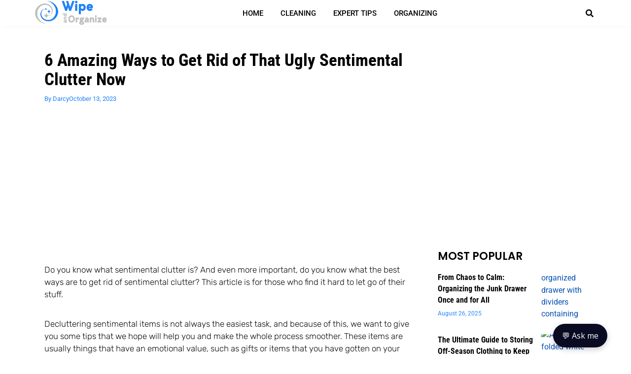

--- FILE ---
content_type: text/html; charset=utf-8
request_url: https://www.google.com/recaptcha/api2/aframe
body_size: 268
content:
<!DOCTYPE HTML><html><head><meta http-equiv="content-type" content="text/html; charset=UTF-8"></head><body><script nonce="-EtZMwk7pQ2qlgBbAGjbmw">/** Anti-fraud and anti-abuse applications only. See google.com/recaptcha */ try{var clients={'sodar':'https://pagead2.googlesyndication.com/pagead/sodar?'};window.addEventListener("message",function(a){try{if(a.source===window.parent){var b=JSON.parse(a.data);var c=clients[b['id']];if(c){var d=document.createElement('img');d.src=c+b['params']+'&rc='+(localStorage.getItem("rc::a")?sessionStorage.getItem("rc::b"):"");window.document.body.appendChild(d);sessionStorage.setItem("rc::e",parseInt(sessionStorage.getItem("rc::e")||0)+1);localStorage.setItem("rc::h",'1768729635969');}}}catch(b){}});window.parent.postMessage("_grecaptcha_ready", "*");}catch(b){}</script></body></html>

--- FILE ---
content_type: text/css
request_url: https://wipeandorganize.com/wp-content/uploads/elementor/css/post-7.css?ver=1766663770
body_size: 603
content:
.elementor-kit-7{--e-global-color-primary:#6EC1E4;--e-global-color-secondary:#54595F;--e-global-color-text:#7A7A7A;--e-global-color-accent:#61CE70;--e-global-typography-primary-font-family:"Roboto";--e-global-typography-primary-font-weight:600;--e-global-typography-secondary-font-family:"Roboto Slab";--e-global-typography-secondary-font-weight:400;--e-global-typography-text-font-family:"Roboto";--e-global-typography-text-font-weight:400;--e-global-typography-accent-font-family:"Roboto";--e-global-typography-accent-font-weight:500;}.elementor-kit-7 button,.elementor-kit-7 input[type="button"],.elementor-kit-7 input[type="submit"],.elementor-kit-7 .elementor-button{background-color:#2886FA;font-family:"Roboto", Sans-serif;font-size:12px;font-weight:500;text-transform:uppercase;color:#FFFFFF;border-style:none;}.elementor-kit-7 e-page-transition{background-color:#FFBC7D;}.elementor-kit-7 p{margin-block-end:35px;}.elementor-kit-7 a{color:#0651B1;}.elementor-kit-7 a:hover{color:#178BBD;}.elementor-kit-7 h1{color:#202020;font-family:"Roboto Condensed", Sans-serif;font-size:30px;font-weight:700;}.elementor-kit-7 h2{color:#1F81FA;font-family:"Roboto Condensed", Sans-serif;font-size:28px;font-weight:700;}.elementor-kit-7 h3{color:#1F81FA;font-family:"Roboto Condensed", Sans-serif;font-size:26px;font-weight:700;}.elementor-kit-7 h4{color:#1F81FA;font-family:"Roboto Condensed", Sans-serif;font-size:24px;font-weight:700;}.elementor-kit-7 h5{color:#1F81FA;}.elementor-kit-7 button:hover,.elementor-kit-7 button:focus,.elementor-kit-7 input[type="button"]:hover,.elementor-kit-7 input[type="button"]:focus,.elementor-kit-7 input[type="submit"]:hover,.elementor-kit-7 input[type="submit"]:focus,.elementor-kit-7 .elementor-button:hover,.elementor-kit-7 .elementor-button:focus{color:#000000;}.elementor-section.elementor-section-boxed > .elementor-container{max-width:1140px;}.e-con{--container-max-width:1140px;}.elementor-widget:not(:last-child){margin-block-end:20px;}.elementor-element{--widgets-spacing:20px 20px;--widgets-spacing-row:20px;--widgets-spacing-column:20px;}{}h1.entry-title{display:var(--page-title-display);}.site-header{padding-inline-end:0px;padding-inline-start:0px;}@media(max-width:1024px){.elementor-section.elementor-section-boxed > .elementor-container{max-width:1024px;}.e-con{--container-max-width:1024px;}}@media(max-width:767px){.elementor-kit-7 h1{font-size:28px;}.elementor-kit-7 h2{font-size:25px;}.elementor-kit-7 h3{font-size:23px;}.elementor-kit-7 h4{font-size:22px;}.elementor-section.elementor-section-boxed > .elementor-container{max-width:767px;}.e-con{--container-max-width:767px;}}

--- FILE ---
content_type: text/css
request_url: https://wipeandorganize.com/wp-content/uploads/elementor/css/post-1550.css?ver=1766663770
body_size: 2759
content:
.elementor-1550 .elementor-element.elementor-element-694b5e83:not(.elementor-motion-effects-element-type-background), .elementor-1550 .elementor-element.elementor-element-694b5e83 > .elementor-motion-effects-container > .elementor-motion-effects-layer{background-color:#FFFFFF;}.elementor-1550 .elementor-element.elementor-element-694b5e83 > .elementor-container{min-height:6vh;}.elementor-1550 .elementor-element.elementor-element-694b5e83{border-style:solid;border-width:0px 0px 0px 0px;border-color:#00000000;box-shadow:0px 0px 10px -8px rgba(0,0,0,0.5);transition:background 0.3s, border 0.3s, border-radius 0.3s, box-shadow 0.3s;padding:0% 5% 0% 5%;}.elementor-1550 .elementor-element.elementor-element-694b5e83 > .elementor-background-overlay{transition:background 0.3s, border-radius 0.3s, opacity 0.3s;}.elementor-bc-flex-widget .elementor-1550 .elementor-element.elementor-element-6e1bb733.elementor-column .elementor-widget-wrap{align-items:center;}.elementor-1550 .elementor-element.elementor-element-6e1bb733.elementor-column.elementor-element[data-element_type="column"] > .elementor-widget-wrap.elementor-element-populated{align-content:center;align-items:center;}.elementor-1550 .elementor-element.elementor-element-6e1bb733 > .elementor-element-populated{padding:0px 0px 0px 0px;}.elementor-widget-image .widget-image-caption{color:var( --e-global-color-text );font-family:var( --e-global-typography-text-font-family ), Sans-serif;font-weight:var( --e-global-typography-text-font-weight );}.elementor-1550 .elementor-element.elementor-element-154c3423{text-align:left;}.elementor-1550 .elementor-element.elementor-element-154c3423 img{width:80%;}.elementor-bc-flex-widget .elementor-1550 .elementor-element.elementor-element-5ebafd31.elementor-column .elementor-widget-wrap{align-items:center;}.elementor-1550 .elementor-element.elementor-element-5ebafd31.elementor-column.elementor-element[data-element_type="column"] > .elementor-widget-wrap.elementor-element-populated{align-content:center;align-items:center;}.elementor-widget-nav-menu .elementor-nav-menu .elementor-item{font-family:var( --e-global-typography-primary-font-family ), Sans-serif;font-weight:var( --e-global-typography-primary-font-weight );}.elementor-widget-nav-menu .elementor-nav-menu--main .elementor-item{color:var( --e-global-color-text );fill:var( --e-global-color-text );}.elementor-widget-nav-menu .elementor-nav-menu--main .elementor-item:hover,
					.elementor-widget-nav-menu .elementor-nav-menu--main .elementor-item.elementor-item-active,
					.elementor-widget-nav-menu .elementor-nav-menu--main .elementor-item.highlighted,
					.elementor-widget-nav-menu .elementor-nav-menu--main .elementor-item:focus{color:var( --e-global-color-accent );fill:var( --e-global-color-accent );}.elementor-widget-nav-menu .elementor-nav-menu--main:not(.e--pointer-framed) .elementor-item:before,
					.elementor-widget-nav-menu .elementor-nav-menu--main:not(.e--pointer-framed) .elementor-item:after{background-color:var( --e-global-color-accent );}.elementor-widget-nav-menu .e--pointer-framed .elementor-item:before,
					.elementor-widget-nav-menu .e--pointer-framed .elementor-item:after{border-color:var( --e-global-color-accent );}.elementor-widget-nav-menu{--e-nav-menu-divider-color:var( --e-global-color-text );}.elementor-widget-nav-menu .elementor-nav-menu--dropdown .elementor-item, .elementor-widget-nav-menu .elementor-nav-menu--dropdown  .elementor-sub-item{font-family:var( --e-global-typography-accent-font-family ), Sans-serif;font-weight:var( --e-global-typography-accent-font-weight );}.elementor-1550 .elementor-element.elementor-element-26ab04de .elementor-menu-toggle{margin-left:auto;background-color:rgba(255, 255, 255, 0);}.elementor-1550 .elementor-element.elementor-element-26ab04de .elementor-nav-menu .elementor-item{font-family:"Roboto", Sans-serif;font-size:15px;font-weight:500;text-transform:uppercase;}.elementor-1550 .elementor-element.elementor-element-26ab04de .elementor-nav-menu--main .elementor-item{color:#000000;fill:#000000;padding-left:0px;padding-right:0px;padding-top:0px;padding-bottom:0px;}.elementor-1550 .elementor-element.elementor-element-26ab04de .elementor-nav-menu--main .elementor-item:hover,
					.elementor-1550 .elementor-element.elementor-element-26ab04de .elementor-nav-menu--main .elementor-item.elementor-item-active,
					.elementor-1550 .elementor-element.elementor-element-26ab04de .elementor-nav-menu--main .elementor-item.highlighted,
					.elementor-1550 .elementor-element.elementor-element-26ab04de .elementor-nav-menu--main .elementor-item:focus{color:#1F81FA;fill:#1F81FA;}.elementor-1550 .elementor-element.elementor-element-26ab04de .elementor-nav-menu--main:not(.e--pointer-framed) .elementor-item:before,
					.elementor-1550 .elementor-element.elementor-element-26ab04de .elementor-nav-menu--main:not(.e--pointer-framed) .elementor-item:after{background-color:#030303;}.elementor-1550 .elementor-element.elementor-element-26ab04de .e--pointer-framed .elementor-item:before,
					.elementor-1550 .elementor-element.elementor-element-26ab04de .e--pointer-framed .elementor-item:after{border-color:#030303;}.elementor-1550 .elementor-element.elementor-element-26ab04de .elementor-nav-menu--main .elementor-item.elementor-item-active{color:#1F81FA;}.elementor-1550 .elementor-element.elementor-element-26ab04de .elementor-nav-menu--main:not(.e--pointer-framed) .elementor-item.elementor-item-active:before,
					.elementor-1550 .elementor-element.elementor-element-26ab04de .elementor-nav-menu--main:not(.e--pointer-framed) .elementor-item.elementor-item-active:after{background-color:#000000;}.elementor-1550 .elementor-element.elementor-element-26ab04de .e--pointer-framed .elementor-item.elementor-item-active:before,
					.elementor-1550 .elementor-element.elementor-element-26ab04de .e--pointer-framed .elementor-item.elementor-item-active:after{border-color:#000000;}.elementor-1550 .elementor-element.elementor-element-26ab04de .e--pointer-framed .elementor-item:before{border-width:0px;}.elementor-1550 .elementor-element.elementor-element-26ab04de .e--pointer-framed.e--animation-draw .elementor-item:before{border-width:0 0 0px 0px;}.elementor-1550 .elementor-element.elementor-element-26ab04de .e--pointer-framed.e--animation-draw .elementor-item:after{border-width:0px 0px 0 0;}.elementor-1550 .elementor-element.elementor-element-26ab04de .e--pointer-framed.e--animation-corners .elementor-item:before{border-width:0px 0 0 0px;}.elementor-1550 .elementor-element.elementor-element-26ab04de .e--pointer-framed.e--animation-corners .elementor-item:after{border-width:0 0px 0px 0;}.elementor-1550 .elementor-element.elementor-element-26ab04de .e--pointer-underline .elementor-item:after,
					 .elementor-1550 .elementor-element.elementor-element-26ab04de .e--pointer-overline .elementor-item:before,
					 .elementor-1550 .elementor-element.elementor-element-26ab04de .e--pointer-double-line .elementor-item:before,
					 .elementor-1550 .elementor-element.elementor-element-26ab04de .e--pointer-double-line .elementor-item:after{height:0px;}.elementor-1550 .elementor-element.elementor-element-26ab04de{--e-nav-menu-horizontal-menu-item-margin:calc( 35px / 2 );}.elementor-1550 .elementor-element.elementor-element-26ab04de .elementor-nav-menu--main:not(.elementor-nav-menu--layout-horizontal) .elementor-nav-menu > li:not(:last-child){margin-bottom:35px;}.elementor-1550 .elementor-element.elementor-element-26ab04de .elementor-nav-menu--dropdown a, .elementor-1550 .elementor-element.elementor-element-26ab04de .elementor-menu-toggle{color:#000000;fill:#000000;}.elementor-1550 .elementor-element.elementor-element-26ab04de .elementor-nav-menu--dropdown{background-color:#F2EFEC;border-style:solid;border-color:#000000;}.elementor-1550 .elementor-element.elementor-element-26ab04de .elementor-nav-menu--dropdown a:hover,
					.elementor-1550 .elementor-element.elementor-element-26ab04de .elementor-nav-menu--dropdown a:focus,
					.elementor-1550 .elementor-element.elementor-element-26ab04de .elementor-nav-menu--dropdown a.elementor-item-active,
					.elementor-1550 .elementor-element.elementor-element-26ab04de .elementor-nav-menu--dropdown a.highlighted,
					.elementor-1550 .elementor-element.elementor-element-26ab04de .elementor-menu-toggle:hover,
					.elementor-1550 .elementor-element.elementor-element-26ab04de .elementor-menu-toggle:focus{color:#000000;}.elementor-1550 .elementor-element.elementor-element-26ab04de .elementor-nav-menu--dropdown a:hover,
					.elementor-1550 .elementor-element.elementor-element-26ab04de .elementor-nav-menu--dropdown a:focus,
					.elementor-1550 .elementor-element.elementor-element-26ab04de .elementor-nav-menu--dropdown a.elementor-item-active,
					.elementor-1550 .elementor-element.elementor-element-26ab04de .elementor-nav-menu--dropdown a.highlighted{background-color:#F2EFEC;}.elementor-1550 .elementor-element.elementor-element-26ab04de .elementor-nav-menu--dropdown a.elementor-item-active{color:#000000;background-color:#F2EFEC;}.elementor-1550 .elementor-element.elementor-element-26ab04de .elementor-nav-menu--dropdown li:not(:last-child){border-style:solid;border-color:#000000;border-bottom-width:1px;}.elementor-1550 .elementor-element.elementor-element-26ab04de div.elementor-menu-toggle{color:#000000;}.elementor-1550 .elementor-element.elementor-element-26ab04de div.elementor-menu-toggle svg{fill:#000000;}.elementor-1550 .elementor-element.elementor-element-26ab04de div.elementor-menu-toggle:hover, .elementor-1550 .elementor-element.elementor-element-26ab04de div.elementor-menu-toggle:focus{color:#ACA298;}.elementor-1550 .elementor-element.elementor-element-26ab04de div.elementor-menu-toggle:hover svg, .elementor-1550 .elementor-element.elementor-element-26ab04de div.elementor-menu-toggle:focus svg{fill:#ACA298;}.elementor-bc-flex-widget .elementor-1550 .elementor-element.elementor-element-47efe65.elementor-column .elementor-widget-wrap{align-items:center;}.elementor-1550 .elementor-element.elementor-element-47efe65.elementor-column.elementor-element[data-element_type="column"] > .elementor-widget-wrap.elementor-element-populated{align-content:center;align-items:center;}.elementor-1550 .elementor-element.elementor-element-47efe65 > .elementor-element-populated{padding:0px 0px 0px 0px;}.elementor-widget-search-form input[type="search"].elementor-search-form__input{font-family:var( --e-global-typography-text-font-family ), Sans-serif;font-weight:var( --e-global-typography-text-font-weight );}.elementor-widget-search-form .elementor-search-form__input,
					.elementor-widget-search-form .elementor-search-form__icon,
					.elementor-widget-search-form .elementor-lightbox .dialog-lightbox-close-button,
					.elementor-widget-search-form .elementor-lightbox .dialog-lightbox-close-button:hover,
					.elementor-widget-search-form.elementor-search-form--skin-full_screen input[type="search"].elementor-search-form__input{color:var( --e-global-color-text );fill:var( --e-global-color-text );}.elementor-widget-search-form .elementor-search-form__submit{font-family:var( --e-global-typography-text-font-family ), Sans-serif;font-weight:var( --e-global-typography-text-font-weight );background-color:var( --e-global-color-secondary );}.elementor-1550 .elementor-element.elementor-element-31593089 .elementor-search-form{text-align:right;}.elementor-1550 .elementor-element.elementor-element-31593089 .elementor-search-form__toggle{--e-search-form-toggle-size:29px;--e-search-form-toggle-color:#000000;--e-search-form-toggle-background-color:#02010100;}.elementor-1550 .elementor-element.elementor-element-31593089.elementor-search-form--skin-full_screen .elementor-search-form__container{background-color:#004594E0;}.elementor-1550 .elementor-element.elementor-element-31593089 input[type="search"].elementor-search-form__input{font-family:"Roboto", Sans-serif;font-size:35px;font-weight:500;}.elementor-1550 .elementor-element.elementor-element-31593089 .elementor-search-form__input,
					.elementor-1550 .elementor-element.elementor-element-31593089 .elementor-search-form__icon,
					.elementor-1550 .elementor-element.elementor-element-31593089 .elementor-lightbox .dialog-lightbox-close-button,
					.elementor-1550 .elementor-element.elementor-element-31593089 .elementor-lightbox .dialog-lightbox-close-button:hover,
					.elementor-1550 .elementor-element.elementor-element-31593089.elementor-search-form--skin-full_screen input[type="search"].elementor-search-form__input{color:#FFFFFF;fill:#FFFFFF;}.elementor-1550 .elementor-element.elementor-element-31593089:not(.elementor-search-form--skin-full_screen) .elementor-search-form__container{border-radius:3px;}.elementor-1550 .elementor-element.elementor-element-31593089.elementor-search-form--skin-full_screen input[type="search"].elementor-search-form__input{border-radius:3px;}.elementor-1550 .elementor-element.elementor-element-27f2552a:not(.elementor-motion-effects-element-type-background), .elementor-1550 .elementor-element.elementor-element-27f2552a > .elementor-motion-effects-container > .elementor-motion-effects-layer{background-color:#FFFFFF;}.elementor-1550 .elementor-element.elementor-element-27f2552a > .elementor-container{min-height:6vh;}.elementor-1550 .elementor-element.elementor-element-27f2552a{border-style:solid;border-width:0px 0px 0px 0px;border-color:#00000000;transition:background 0.3s, border 0.3s, border-radius 0.3s, box-shadow 0.3s;padding:0% 5% 0% 5%;}.elementor-1550 .elementor-element.elementor-element-27f2552a > .elementor-background-overlay{transition:background 0.3s, border-radius 0.3s, opacity 0.3s;}.elementor-bc-flex-widget .elementor-1550 .elementor-element.elementor-element-43a87d03.elementor-column .elementor-widget-wrap{align-items:center;}.elementor-1550 .elementor-element.elementor-element-43a87d03.elementor-column.elementor-element[data-element_type="column"] > .elementor-widget-wrap.elementor-element-populated{align-content:center;align-items:center;}.elementor-1550 .elementor-element.elementor-element-43a87d03 > .elementor-element-populated{padding:0px 0px 0px 0px;}.elementor-bc-flex-widget .elementor-1550 .elementor-element.elementor-element-2a0dc728.elementor-column .elementor-widget-wrap{align-items:center;}.elementor-1550 .elementor-element.elementor-element-2a0dc728.elementor-column.elementor-element[data-element_type="column"] > .elementor-widget-wrap.elementor-element-populated{align-content:center;align-items:center;}.elementor-1550 .elementor-element.elementor-element-58b13d2 .elementor-menu-toggle{margin-left:auto;background-color:rgba(255, 255, 255, 0);}.elementor-1550 .elementor-element.elementor-element-58b13d2 .elementor-nav-menu .elementor-item{font-family:"Roboto", Sans-serif;font-size:16px;font-weight:500;text-transform:uppercase;}.elementor-1550 .elementor-element.elementor-element-58b13d2 .elementor-nav-menu--main .elementor-item{color:#000000;fill:#000000;padding-left:0px;padding-right:0px;padding-top:0px;padding-bottom:0px;}.elementor-1550 .elementor-element.elementor-element-58b13d2 .elementor-nav-menu--main .elementor-item:hover,
					.elementor-1550 .elementor-element.elementor-element-58b13d2 .elementor-nav-menu--main .elementor-item.elementor-item-active,
					.elementor-1550 .elementor-element.elementor-element-58b13d2 .elementor-nav-menu--main .elementor-item.highlighted,
					.elementor-1550 .elementor-element.elementor-element-58b13d2 .elementor-nav-menu--main .elementor-item:focus{color:#1F81FA;fill:#1F81FA;}.elementor-1550 .elementor-element.elementor-element-58b13d2 .elementor-nav-menu--main:not(.e--pointer-framed) .elementor-item:before,
					.elementor-1550 .elementor-element.elementor-element-58b13d2 .elementor-nav-menu--main:not(.e--pointer-framed) .elementor-item:after{background-color:#030303;}.elementor-1550 .elementor-element.elementor-element-58b13d2 .e--pointer-framed .elementor-item:before,
					.elementor-1550 .elementor-element.elementor-element-58b13d2 .e--pointer-framed .elementor-item:after{border-color:#030303;}.elementor-1550 .elementor-element.elementor-element-58b13d2 .elementor-nav-menu--main .elementor-item.elementor-item-active{color:#1F81FA;}.elementor-1550 .elementor-element.elementor-element-58b13d2 .elementor-nav-menu--main:not(.e--pointer-framed) .elementor-item.elementor-item-active:before,
					.elementor-1550 .elementor-element.elementor-element-58b13d2 .elementor-nav-menu--main:not(.e--pointer-framed) .elementor-item.elementor-item-active:after{background-color:#000000;}.elementor-1550 .elementor-element.elementor-element-58b13d2 .e--pointer-framed .elementor-item.elementor-item-active:before,
					.elementor-1550 .elementor-element.elementor-element-58b13d2 .e--pointer-framed .elementor-item.elementor-item-active:after{border-color:#000000;}.elementor-1550 .elementor-element.elementor-element-58b13d2 .e--pointer-framed .elementor-item:before{border-width:0px;}.elementor-1550 .elementor-element.elementor-element-58b13d2 .e--pointer-framed.e--animation-draw .elementor-item:before{border-width:0 0 0px 0px;}.elementor-1550 .elementor-element.elementor-element-58b13d2 .e--pointer-framed.e--animation-draw .elementor-item:after{border-width:0px 0px 0 0;}.elementor-1550 .elementor-element.elementor-element-58b13d2 .e--pointer-framed.e--animation-corners .elementor-item:before{border-width:0px 0 0 0px;}.elementor-1550 .elementor-element.elementor-element-58b13d2 .e--pointer-framed.e--animation-corners .elementor-item:after{border-width:0 0px 0px 0;}.elementor-1550 .elementor-element.elementor-element-58b13d2 .e--pointer-underline .elementor-item:after,
					 .elementor-1550 .elementor-element.elementor-element-58b13d2 .e--pointer-overline .elementor-item:before,
					 .elementor-1550 .elementor-element.elementor-element-58b13d2 .e--pointer-double-line .elementor-item:before,
					 .elementor-1550 .elementor-element.elementor-element-58b13d2 .e--pointer-double-line .elementor-item:after{height:0px;}.elementor-1550 .elementor-element.elementor-element-58b13d2{--e-nav-menu-horizontal-menu-item-margin:calc( 35px / 2 );}.elementor-1550 .elementor-element.elementor-element-58b13d2 .elementor-nav-menu--main:not(.elementor-nav-menu--layout-horizontal) .elementor-nav-menu > li:not(:last-child){margin-bottom:35px;}.elementor-1550 .elementor-element.elementor-element-58b13d2 .elementor-nav-menu--dropdown a, .elementor-1550 .elementor-element.elementor-element-58b13d2 .elementor-menu-toggle{color:#000000;fill:#000000;}.elementor-1550 .elementor-element.elementor-element-58b13d2 .elementor-nav-menu--dropdown{background-color:#FFFFFF;border-style:solid;border-color:#000000;}.elementor-1550 .elementor-element.elementor-element-58b13d2 .elementor-nav-menu--dropdown a:hover,
					.elementor-1550 .elementor-element.elementor-element-58b13d2 .elementor-nav-menu--dropdown a:focus,
					.elementor-1550 .elementor-element.elementor-element-58b13d2 .elementor-nav-menu--dropdown a.elementor-item-active,
					.elementor-1550 .elementor-element.elementor-element-58b13d2 .elementor-nav-menu--dropdown a.highlighted,
					.elementor-1550 .elementor-element.elementor-element-58b13d2 .elementor-menu-toggle:hover,
					.elementor-1550 .elementor-element.elementor-element-58b13d2 .elementor-menu-toggle:focus{color:#FFFFFF;}.elementor-1550 .elementor-element.elementor-element-58b13d2 .elementor-nav-menu--dropdown a:hover,
					.elementor-1550 .elementor-element.elementor-element-58b13d2 .elementor-nav-menu--dropdown a:focus,
					.elementor-1550 .elementor-element.elementor-element-58b13d2 .elementor-nav-menu--dropdown a.elementor-item-active,
					.elementor-1550 .elementor-element.elementor-element-58b13d2 .elementor-nav-menu--dropdown a.highlighted{background-color:#0078FF;}.elementor-1550 .elementor-element.elementor-element-58b13d2 .elementor-nav-menu--dropdown a.elementor-item-active{color:#000000;background-color:#FFFFFF;}.elementor-1550 .elementor-element.elementor-element-58b13d2 .elementor-nav-menu--dropdown li:not(:last-child){border-style:solid;border-color:#000000;border-bottom-width:1px;}.elementor-1550 .elementor-element.elementor-element-58b13d2 div.elementor-menu-toggle{color:#000000;}.elementor-1550 .elementor-element.elementor-element-58b13d2 div.elementor-menu-toggle svg{fill:#000000;}.elementor-1550 .elementor-element.elementor-element-58b13d2 div.elementor-menu-toggle:hover, .elementor-1550 .elementor-element.elementor-element-58b13d2 div.elementor-menu-toggle:focus{color:#ACA298;}.elementor-1550 .elementor-element.elementor-element-58b13d2 div.elementor-menu-toggle:hover svg, .elementor-1550 .elementor-element.elementor-element-58b13d2 div.elementor-menu-toggle:focus svg{fill:#ACA298;}.elementor-theme-builder-content-area{height:400px;}.elementor-location-header:before, .elementor-location-footer:before{content:"";display:table;clear:both;}@media(max-width:1024px){.elementor-1550 .elementor-element.elementor-element-26ab04de .elementor-nav-menu--dropdown{border-width:0px 0px 1px 0px;}.elementor-1550 .elementor-element.elementor-element-26ab04de .elementor-nav-menu--dropdown a{padding-top:20px;padding-bottom:20px;}.elementor-1550 .elementor-element.elementor-element-26ab04de .elementor-nav-menu--main > .elementor-nav-menu > li > .elementor-nav-menu--dropdown, .elementor-1550 .elementor-element.elementor-element-26ab04de .elementor-nav-menu__container.elementor-nav-menu--dropdown{margin-top:37px !important;}.elementor-1550 .elementor-element.elementor-element-4d2f41e8{text-align:left;}.elementor-1550 .elementor-element.elementor-element-4d2f41e8 img{width:48%;}.elementor-1550 .elementor-element.elementor-element-58b13d2 .elementor-nav-menu--dropdown{border-width:0px 0px 1px 0px;}.elementor-1550 .elementor-element.elementor-element-58b13d2 .elementor-nav-menu--dropdown a{padding-top:20px;padding-bottom:20px;}.elementor-1550 .elementor-element.elementor-element-58b13d2 .elementor-nav-menu--main > .elementor-nav-menu > li > .elementor-nav-menu--dropdown, .elementor-1550 .elementor-element.elementor-element-58b13d2 .elementor-nav-menu__container.elementor-nav-menu--dropdown{margin-top:37px !important;}}@media(min-width:768px){.elementor-1550 .elementor-element.elementor-element-6e1bb733{width:16.483%;}.elementor-1550 .elementor-element.elementor-element-5ebafd31{width:75.69%;}.elementor-1550 .elementor-element.elementor-element-47efe65{width:7.838%;}}@media(max-width:1024px) and (min-width:768px){.elementor-1550 .elementor-element.elementor-element-6e1bb733{width:26%;}.elementor-1550 .elementor-element.elementor-element-5ebafd31{width:48%;}.elementor-1550 .elementor-element.elementor-element-47efe65{width:26%;}.elementor-1550 .elementor-element.elementor-element-43a87d03{width:90%;}.elementor-1550 .elementor-element.elementor-element-2a0dc728{width:10%;}}@media(max-width:767px){.elementor-1550 .elementor-element.elementor-element-6e1bb733{width:40%;}.elementor-1550 .elementor-element.elementor-element-5ebafd31{width:24%;}.elementor-1550 .elementor-element.elementor-element-5ebafd31 > .elementor-element-populated{padding:0px 0px 0px 0px;}.elementor-1550 .elementor-element.elementor-element-26ab04de .elementor-nav-menu--main > .elementor-nav-menu > li > .elementor-nav-menu--dropdown, .elementor-1550 .elementor-element.elementor-element-26ab04de .elementor-nav-menu__container.elementor-nav-menu--dropdown{margin-top:16px !important;}.elementor-1550 .elementor-element.elementor-element-47efe65{width:36%;}.elementor-1550 .elementor-element.elementor-element-31593089 input[type="search"].elementor-search-form__input{font-size:18px;}.elementor-1550 .elementor-element.elementor-element-27f2552a > .elementor-container{min-height:56px;}.elementor-1550 .elementor-element.elementor-element-43a87d03{width:90%;}.elementor-1550 .elementor-element.elementor-element-43a87d03 > .elementor-element-populated{padding:11px 0px 10px 0px;}.elementor-1550 .elementor-element.elementor-element-4d2f41e8{text-align:left;}.elementor-1550 .elementor-element.elementor-element-4d2f41e8 img{width:45%;}.elementor-1550 .elementor-element.elementor-element-2a0dc728{width:10%;}.elementor-1550 .elementor-element.elementor-element-2a0dc728 > .elementor-element-populated{padding:0px 0px 0px 0px;}.elementor-1550 .elementor-element.elementor-element-58b13d2 .elementor-nav-menu .elementor-item{font-size:14px;}.elementor-1550 .elementor-element.elementor-element-58b13d2 .elementor-nav-menu--main > .elementor-nav-menu > li > .elementor-nav-menu--dropdown, .elementor-1550 .elementor-element.elementor-element-58b13d2 .elementor-nav-menu__container.elementor-nav-menu--dropdown{margin-top:16px !important;}}

--- FILE ---
content_type: text/css
request_url: https://wipeandorganize.com/wp-content/uploads/elementor/css/post-23.css?ver=1766663770
body_size: 1190
content:
.elementor-23 .elementor-element.elementor-element-2dc215d6:not(.elementor-motion-effects-element-type-background), .elementor-23 .elementor-element.elementor-element-2dc215d6 > .elementor-motion-effects-container > .elementor-motion-effects-layer{background-color:#005ED1;}.elementor-23 .elementor-element.elementor-element-2dc215d6{border-style:solid;border-width:0px 0px 0px 0px;border-color:#FF0E0E00;transition:background 0.3s, border 0.3s, border-radius 0.3s, box-shadow 0.3s;padding:60px 0px 60px 0px;}.elementor-23 .elementor-element.elementor-element-2dc215d6 > .elementor-background-overlay{transition:background 0.3s, border-radius 0.3s, opacity 0.3s;}.elementor-widget-icon-list .elementor-icon-list-item:not(:last-child):after{border-color:var( --e-global-color-text );}.elementor-widget-icon-list .elementor-icon-list-icon i{color:var( --e-global-color-primary );}.elementor-widget-icon-list .elementor-icon-list-icon svg{fill:var( --e-global-color-primary );}.elementor-widget-icon-list .elementor-icon-list-item > .elementor-icon-list-text, .elementor-widget-icon-list .elementor-icon-list-item > a{font-family:var( --e-global-typography-text-font-family ), Sans-serif;font-weight:var( --e-global-typography-text-font-weight );}.elementor-widget-icon-list .elementor-icon-list-text{color:var( --e-global-color-secondary );}.elementor-23 .elementor-element.elementor-element-24035a35 .elementor-icon-list-items:not(.elementor-inline-items) .elementor-icon-list-item:not(:last-child){padding-block-end:calc(20px/2);}.elementor-23 .elementor-element.elementor-element-24035a35 .elementor-icon-list-items:not(.elementor-inline-items) .elementor-icon-list-item:not(:first-child){margin-block-start:calc(20px/2);}.elementor-23 .elementor-element.elementor-element-24035a35 .elementor-icon-list-items.elementor-inline-items .elementor-icon-list-item{margin-inline:calc(20px/2);}.elementor-23 .elementor-element.elementor-element-24035a35 .elementor-icon-list-items.elementor-inline-items{margin-inline:calc(-20px/2);}.elementor-23 .elementor-element.elementor-element-24035a35 .elementor-icon-list-items.elementor-inline-items .elementor-icon-list-item:after{inset-inline-end:calc(-20px/2);}.elementor-23 .elementor-element.elementor-element-24035a35 .elementor-icon-list-icon i{transition:color 0.3s;}.elementor-23 .elementor-element.elementor-element-24035a35 .elementor-icon-list-icon svg{transition:fill 0.3s;}.elementor-23 .elementor-element.elementor-element-24035a35{--e-icon-list-icon-size:0px;--icon-vertical-offset:0px;}.elementor-23 .elementor-element.elementor-element-24035a35 .elementor-icon-list-icon{padding-inline-end:0px;}.elementor-23 .elementor-element.elementor-element-24035a35 .elementor-icon-list-item > .elementor-icon-list-text, .elementor-23 .elementor-element.elementor-element-24035a35 .elementor-icon-list-item > a{font-family:"Roboto", Sans-serif;font-size:14px;font-weight:400;}.elementor-23 .elementor-element.elementor-element-24035a35 .elementor-icon-list-text{color:#FFFFFF;transition:color 0.3s;}.elementor-23 .elementor-element.elementor-element-25ff39c4 .elementor-icon-list-items:not(.elementor-inline-items) .elementor-icon-list-item:not(:last-child){padding-block-end:calc(20px/2);}.elementor-23 .elementor-element.elementor-element-25ff39c4 .elementor-icon-list-items:not(.elementor-inline-items) .elementor-icon-list-item:not(:first-child){margin-block-start:calc(20px/2);}.elementor-23 .elementor-element.elementor-element-25ff39c4 .elementor-icon-list-items.elementor-inline-items .elementor-icon-list-item{margin-inline:calc(20px/2);}.elementor-23 .elementor-element.elementor-element-25ff39c4 .elementor-icon-list-items.elementor-inline-items{margin-inline:calc(-20px/2);}.elementor-23 .elementor-element.elementor-element-25ff39c4 .elementor-icon-list-items.elementor-inline-items .elementor-icon-list-item:after{inset-inline-end:calc(-20px/2);}.elementor-23 .elementor-element.elementor-element-25ff39c4 .elementor-icon-list-icon i{transition:color 0.3s;}.elementor-23 .elementor-element.elementor-element-25ff39c4 .elementor-icon-list-icon svg{transition:fill 0.3s;}.elementor-23 .elementor-element.elementor-element-25ff39c4{--e-icon-list-icon-size:0px;--icon-vertical-offset:0px;}.elementor-23 .elementor-element.elementor-element-25ff39c4 .elementor-icon-list-icon{padding-inline-end:0px;}.elementor-23 .elementor-element.elementor-element-25ff39c4 .elementor-icon-list-item > .elementor-icon-list-text, .elementor-23 .elementor-element.elementor-element-25ff39c4 .elementor-icon-list-item > a{font-family:"Roboto", Sans-serif;font-size:14px;font-weight:400;}.elementor-23 .elementor-element.elementor-element-25ff39c4 .elementor-icon-list-text{color:#FFFFFF;transition:color 0.3s;}.elementor-23 .elementor-element.elementor-element-ccc9d0a{--display:flex;--flex-direction:row;--container-widget-width:initial;--container-widget-height:100%;--container-widget-flex-grow:1;--container-widget-align-self:stretch;--flex-wrap-mobile:wrap;--gap:0px 0px;--row-gap:0px;--column-gap:0px;}.elementor-23 .elementor-element.elementor-element-ccc9d0a:not(.elementor-motion-effects-element-type-background), .elementor-23 .elementor-element.elementor-element-ccc9d0a > .elementor-motion-effects-container > .elementor-motion-effects-layer{background-color:#393939;}.elementor-23 .elementor-element.elementor-element-d1264ed{--display:flex;--flex-direction:column;--container-widget-width:100%;--container-widget-height:initial;--container-widget-flex-grow:0;--container-widget-align-self:initial;--flex-wrap-mobile:wrap;}.elementor-widget-heading .elementor-heading-title{font-family:var( --e-global-typography-primary-font-family ), Sans-serif;font-weight:var( --e-global-typography-primary-font-weight );color:var( --e-global-color-primary );}.elementor-23 .elementor-element.elementor-element-3ee9bc4 > .elementor-widget-container{margin:4px 0px 0px 0px;}.elementor-23 .elementor-element.elementor-element-3ee9bc4 .elementor-heading-title{font-family:"Roboto", Sans-serif;font-size:12px;font-weight:500;color:#FFFFFF;}.elementor-23 .elementor-element.elementor-element-995fd90{--display:flex;--flex-direction:column;--container-widget-width:100%;--container-widget-height:initial;--container-widget-flex-grow:0;--container-widget-align-self:initial;--flex-wrap-mobile:wrap;}.elementor-23 .elementor-element.elementor-element-93ad824{--grid-template-columns:repeat(0, auto);--icon-size:14px;--grid-column-gap:5px;--grid-row-gap:0px;}.elementor-23 .elementor-element.elementor-element-93ad824 .elementor-widget-container{text-align:right;}.elementor-23 .elementor-element.elementor-element-93ad824 > .elementor-widget-container{margin:-7px 0px 0px 0px;}.elementor-23 .elementor-element.elementor-element-93ad824 .elementor-social-icon{background-color:#02010100;}.elementor-theme-builder-content-area{height:400px;}.elementor-location-header:before, .elementor-location-footer:before{content:"";display:table;clear:both;}@media(min-width:768px){.elementor-23 .elementor-element.elementor-element-d1264ed{--width:50%;}.elementor-23 .elementor-element.elementor-element-995fd90{--width:50%;}}@media(max-width:1024px){.elementor-23 .elementor-element.elementor-element-2dc215d6{padding:50px 20px 50px 20px;}}@media(max-width:767px){.elementor-23 .elementor-element.elementor-element-2dc215d6{padding:30px 20px 30px 20px;}.elementor-23 .elementor-element.elementor-element-24035a35 .elementor-icon-list-item > .elementor-icon-list-text, .elementor-23 .elementor-element.elementor-element-24035a35 .elementor-icon-list-item > a{font-size:13px;}.elementor-23 .elementor-element.elementor-element-25ff39c4 .elementor-icon-list-item > .elementor-icon-list-text, .elementor-23 .elementor-element.elementor-element-25ff39c4 .elementor-icon-list-item > a{font-size:13px;}.elementor-23 .elementor-element.elementor-element-3ee9bc4{text-align:center;}.elementor-23 .elementor-element.elementor-element-93ad824 .elementor-widget-container{text-align:center;}}

--- FILE ---
content_type: text/css
request_url: https://wipeandorganize.com/wp-content/uploads/elementor/css/post-1564.css?ver=1766663770
body_size: 3029
content:
.elementor-1564 .elementor-element.elementor-element-11e68712 > .elementor-background-overlay{background-color:#FFFFFF;opacity:0.1;}.elementor-1564 .elementor-element.elementor-element-11e68712{margin-top:50px;margin-bottom:30px;}.elementor-1564 .elementor-element.elementor-element-661624ff > .elementor-element-populated{padding:0px 0px 0px 20px;}.elementor-widget-theme-post-title .elementor-heading-title{font-family:var( --e-global-typography-primary-font-family ), Sans-serif;font-weight:var( --e-global-typography-primary-font-weight );color:var( --e-global-color-primary );}.elementor-1564 .elementor-element.elementor-element-17a1a398 > .elementor-widget-container{margin:0px 0px 0px 0px;padding:0px 30px 0px 0px;}.elementor-1564 .elementor-element.elementor-element-17a1a398 .elementor-heading-title{font-family:"Roboto Condensed", Sans-serif;font-size:35px;font-weight:700;line-height:39px;color:#000000;}.elementor-widget-post-info .elementor-icon-list-item:not(:last-child):after{border-color:var( --e-global-color-text );}.elementor-widget-post-info .elementor-icon-list-icon i{color:var( --e-global-color-primary );}.elementor-widget-post-info .elementor-icon-list-icon svg{fill:var( --e-global-color-primary );}.elementor-widget-post-info .elementor-icon-list-text, .elementor-widget-post-info .elementor-icon-list-text a{color:var( --e-global-color-secondary );}.elementor-widget-post-info .elementor-icon-list-item{font-family:var( --e-global-typography-text-font-family ), Sans-serif;font-weight:var( --e-global-typography-text-font-weight );}.elementor-1564 .elementor-element.elementor-element-5d3d68c8 > .elementor-widget-container{margin:-10px 0px 0px 0px;}.elementor-1564 .elementor-element.elementor-element-5d3d68c8 .elementor-icon-list-icon{width:14px;}.elementor-1564 .elementor-element.elementor-element-5d3d68c8 .elementor-icon-list-icon i{font-size:14px;}.elementor-1564 .elementor-element.elementor-element-5d3d68c8 .elementor-icon-list-icon svg{--e-icon-list-icon-size:14px;}.elementor-1564 .elementor-element.elementor-element-5d3d68c8 .elementor-icon-list-text, .elementor-1564 .elementor-element.elementor-element-5d3d68c8 .elementor-icon-list-text a{color:#1F81FA;}.elementor-1564 .elementor-element.elementor-element-5d3d68c8 .elementor-icon-list-item{font-family:"Roboto", Sans-serif;font-size:13px;font-weight:400;}.elementor-1564 .elementor-element.elementor-element-6a56455d > .elementor-background-overlay{background-color:#FFFFFF;opacity:0.1;}.elementor-1564 .elementor-element.elementor-element-6a56455d{margin-top:20px;margin-bottom:0px;}.elementor-1564 .elementor-element.elementor-element-2110107a > .elementor-widget-wrap > .elementor-widget:not(.elementor-widget__width-auto):not(.elementor-widget__width-initial):not(:last-child):not(.elementor-absolute){margin-bottom:50px;}.elementor-1564 .elementor-element.elementor-element-2110107a > .elementor-element-populated{margin:0px 0px 0px 0px;--e-column-margin-right:0px;--e-column-margin-left:0px;padding:0px 30px 0px 20px;}.elementor-widget-theme-post-content{color:var( --e-global-color-text );font-family:var( --e-global-typography-text-font-family ), Sans-serif;font-weight:var( --e-global-typography-text-font-weight );}.elementor-1564 .elementor-element.elementor-element-7f6c88fa > .elementor-widget-container{margin:0px 0px 0px 0px;padding:0px 0px 0px 0px;}.elementor-1564 .elementor-element.elementor-element-7f6c88fa{text-align:left;color:#0c0c0c;font-family:"Rubik", Sans-serif;font-size:17px;font-weight:300;}.elementor-1564 .elementor-element.elementor-element-6eb24f33{margin-top:-36px;margin-bottom:40px;}.elementor-bc-flex-widget .elementor-1564 .elementor-element.elementor-element-34564fbe.elementor-column .elementor-widget-wrap{align-items:center;}.elementor-1564 .elementor-element.elementor-element-34564fbe.elementor-column.elementor-element[data-element_type="column"] > .elementor-widget-wrap.elementor-element-populated{align-content:center;align-items:center;}.elementor-1564 .elementor-element.elementor-element-34564fbe > .elementor-element-populated{padding:0px 0px 0px 0px;}.elementor-1564 .elementor-element.elementor-element-bd125e6{--alignment:left;--grid-side-margin:12px;--grid-column-gap:12px;--grid-row-gap:0px;--grid-bottom-margin:0px;--e-share-buttons-primary-color:#E1E1E1;--e-share-buttons-secondary-color:#A2A2A2;}.elementor-1564 .elementor-element.elementor-element-bd125e6 .elementor-share-btn{font-size:calc(1px * 10);}.elementor-1564 .elementor-element.elementor-element-bd125e6 .elementor-share-btn__icon{--e-share-buttons-icon-size:1.6em;}.elementor-1564 .elementor-element.elementor-element-bd125e6 .elementor-share-btn:hover{--e-share-buttons-primary-color:#1F81FA;--e-share-buttons-secondary-color:#FFFFFF;}.elementor-1564 .elementor-element.elementor-element-bd125e6 .elementor-share-btn__title{font-family:"Rubik", Sans-serif;font-size:16px;font-weight:200;}.elementor-1564 .elementor-element.elementor-element-2e3591f1 > .elementor-element-populated{padding:0px 0px 0px 20px;}.elementor-widget-heading .elementor-heading-title{font-family:var( --e-global-typography-primary-font-family ), Sans-serif;font-weight:var( --e-global-typography-primary-font-weight );color:var( --e-global-color-primary );}.elementor-1564 .elementor-element.elementor-element-1b1b45a6 > .elementor-widget-container{margin:0px 0px 0px 0px;}.elementor-1564 .elementor-element.elementor-element-1b1b45a6 .elementor-heading-title{font-family:"Poppins", Sans-serif;font-size:22px;font-weight:600;text-transform:uppercase;color:#000000;}.elementor-widget-posts .elementor-button{background-color:var( --e-global-color-accent );font-family:var( --e-global-typography-accent-font-family ), Sans-serif;font-weight:var( --e-global-typography-accent-font-weight );}.elementor-widget-posts .elementor-post__title, .elementor-widget-posts .elementor-post__title a{color:var( --e-global-color-secondary );font-family:var( --e-global-typography-primary-font-family ), Sans-serif;font-weight:var( --e-global-typography-primary-font-weight );}.elementor-widget-posts .elementor-post__meta-data{font-family:var( --e-global-typography-secondary-font-family ), Sans-serif;font-weight:var( --e-global-typography-secondary-font-weight );}.elementor-widget-posts .elementor-post__excerpt p{font-family:var( --e-global-typography-text-font-family ), Sans-serif;font-weight:var( --e-global-typography-text-font-weight );}.elementor-widget-posts .elementor-post__read-more{color:var( --e-global-color-accent );}.elementor-widget-posts a.elementor-post__read-more{font-family:var( --e-global-typography-accent-font-family ), Sans-serif;font-weight:var( --e-global-typography-accent-font-weight );}.elementor-widget-posts .elementor-post__card .elementor-post__badge{background-color:var( --e-global-color-accent );font-family:var( --e-global-typography-accent-font-family ), Sans-serif;font-weight:var( --e-global-typography-accent-font-weight );}.elementor-widget-posts .elementor-pagination{font-family:var( --e-global-typography-secondary-font-family ), Sans-serif;font-weight:var( --e-global-typography-secondary-font-weight );}.elementor-widget-posts .e-load-more-message{font-family:var( --e-global-typography-secondary-font-family ), Sans-serif;font-weight:var( --e-global-typography-secondary-font-weight );}.elementor-1564 .elementor-element.elementor-element-56b2b684{--grid-row-gap:21px;--grid-column-gap:30px;}.elementor-1564 .elementor-element.elementor-element-56b2b684 .elementor-posts-container .elementor-post__thumbnail{padding-bottom:calc( 0.88 * 100% );}.elementor-1564 .elementor-element.elementor-element-56b2b684:after{content:"0.88";}.elementor-1564 .elementor-element.elementor-element-56b2b684 .elementor-post__thumbnail__link{width:35%;}.elementor-1564 .elementor-element.elementor-element-56b2b684.elementor-posts--thumbnail-left .elementor-post__thumbnail__link{margin-right:12px;}.elementor-1564 .elementor-element.elementor-element-56b2b684.elementor-posts--thumbnail-right .elementor-post__thumbnail__link{margin-left:12px;}.elementor-1564 .elementor-element.elementor-element-56b2b684.elementor-posts--thumbnail-top .elementor-post__thumbnail__link{margin-bottom:12px;}.elementor-1564 .elementor-element.elementor-element-56b2b684 .elementor-post__title, .elementor-1564 .elementor-element.elementor-element-56b2b684 .elementor-post__title a{color:#000000;font-family:"Roboto Condensed", Sans-serif;font-size:16px;font-weight:700;line-height:23px;}.elementor-1564 .elementor-element.elementor-element-56b2b684 .elementor-post__title{margin-bottom:9px;}.elementor-1564 .elementor-element.elementor-element-56b2b684 .elementor-post__meta-data{color:#2886FA;font-family:"Roboto", Sans-serif;font-size:12px;font-weight:400;margin-bottom:13px;}.elementor-1564 .elementor-element.elementor-element-9da635c > .elementor-widget-container{margin:33px 0px 0px 0px;}.elementor-1564 .elementor-element.elementor-element-9da635c .elementor-heading-title{font-family:"Poppins", Sans-serif;font-size:22px;font-weight:600;text-transform:uppercase;color:#000000;}.elementor-1564 .elementor-element.elementor-element-e0bf106{--grid-row-gap:21px;--grid-column-gap:30px;}.elementor-1564 .elementor-element.elementor-element-e0bf106 .elementor-posts-container .elementor-post__thumbnail{padding-bottom:calc( 0.64 * 100% );}.elementor-1564 .elementor-element.elementor-element-e0bf106:after{content:"0.64";}.elementor-1564 .elementor-element.elementor-element-e0bf106 .elementor-post__thumbnail__link{width:100%;}.elementor-1564 .elementor-element.elementor-element-e0bf106.elementor-posts--thumbnail-left .elementor-post__thumbnail__link{margin-right:12px;}.elementor-1564 .elementor-element.elementor-element-e0bf106.elementor-posts--thumbnail-right .elementor-post__thumbnail__link{margin-left:12px;}.elementor-1564 .elementor-element.elementor-element-e0bf106.elementor-posts--thumbnail-top .elementor-post__thumbnail__link{margin-bottom:12px;}.elementor-1564 .elementor-element.elementor-element-e0bf106 .elementor-post__title, .elementor-1564 .elementor-element.elementor-element-e0bf106 .elementor-post__title a{color:#000000;font-family:"Roboto Condensed", Sans-serif;font-size:18px;font-weight:700;line-height:23px;}.elementor-1564 .elementor-element.elementor-element-e0bf106 .elementor-post__title{margin-bottom:8px;}.elementor-1564 .elementor-element.elementor-element-e0bf106 .elementor-post__meta-data{color:#2886FA;font-family:"Roboto", Sans-serif;font-size:12px;font-weight:400;}.elementor-1564 .elementor-element.elementor-element-5f3928b5{margin-top:20px;margin-bottom:20px;}.elementor-1564 .elementor-element.elementor-element-5389dc6{text-align:center;}.elementor-1564 .elementor-element.elementor-element-5389dc6 .elementor-heading-title{font-family:"Roboto", Sans-serif;font-size:40px;font-weight:500;text-decoration:underline;color:#2886FA;}.elementor-1564 .elementor-element.elementor-element-48673985{--display:flex;--flex-direction:row;--container-widget-width:initial;--container-widget-height:100%;--container-widget-flex-grow:1;--container-widget-align-self:stretch;--flex-wrap-mobile:wrap;--gap:0px 0px;--row-gap:0px;--column-gap:0px;--margin-top:20px;--margin-bottom:0px;--margin-left:0px;--margin-right:0px;}.elementor-1564 .elementor-element.elementor-element-2e1d0aed{--display:flex;--flex-direction:column;--container-widget-width:100%;--container-widget-height:initial;--container-widget-flex-grow:0;--container-widget-align-self:initial;--flex-wrap-mobile:wrap;}.elementor-1564 .elementor-element.elementor-element-2e1d0aed.e-con{--flex-grow:0;--flex-shrink:0;}.elementor-1564 .elementor-element.elementor-element-4f12033e{--grid-row-gap:44px;--grid-column-gap:30px;}.elementor-1564 .elementor-element.elementor-element-4f12033e .elementor-posts-container .elementor-post__thumbnail{padding-bottom:calc( 0.71 * 100% );}.elementor-1564 .elementor-element.elementor-element-4f12033e:after{content:"0.71";}.elementor-1564 .elementor-element.elementor-element-4f12033e .elementor-post__thumbnail__link{width:100%;}.elementor-1564 .elementor-element.elementor-element-4f12033e .elementor-post__meta-data span + span:before{content:"-";}.elementor-1564 .elementor-element.elementor-element-4f12033e.elementor-posts--thumbnail-left .elementor-post__thumbnail__link{margin-right:14px;}.elementor-1564 .elementor-element.elementor-element-4f12033e.elementor-posts--thumbnail-right .elementor-post__thumbnail__link{margin-left:14px;}.elementor-1564 .elementor-element.elementor-element-4f12033e.elementor-posts--thumbnail-top .elementor-post__thumbnail__link{margin-bottom:14px;}.elementor-1564 .elementor-element.elementor-element-4f12033e .elementor-post__title, .elementor-1564 .elementor-element.elementor-element-4f12033e .elementor-post__title a{color:#000000;font-family:"Roboto Condensed", Sans-serif;font-size:18px;font-weight:700;}.elementor-1564 .elementor-element.elementor-element-4f12033e .elementor-post__title{margin-bottom:12px;}.elementor-1564 .elementor-element.elementor-element-4f12033e .elementor-post__meta-data{color:#2886FA;font-family:"Roboto", Sans-serif;font-size:12px;font-weight:500;margin-bottom:11px;}.elementor-1564 .elementor-element.elementor-element-4f12033e .elementor-post__excerpt p{font-family:"Roboto", Sans-serif;font-size:13px;font-weight:400;line-height:23px;}.elementor-widget-divider{--divider-color:var( --e-global-color-secondary );}.elementor-widget-divider .elementor-divider__text{color:var( --e-global-color-secondary );font-family:var( --e-global-typography-secondary-font-family ), Sans-serif;font-weight:var( --e-global-typography-secondary-font-weight );}.elementor-widget-divider.elementor-view-stacked .elementor-icon{background-color:var( --e-global-color-secondary );}.elementor-widget-divider.elementor-view-framed .elementor-icon, .elementor-widget-divider.elementor-view-default .elementor-icon{color:var( --e-global-color-secondary );border-color:var( --e-global-color-secondary );}.elementor-widget-divider.elementor-view-framed .elementor-icon, .elementor-widget-divider.elementor-view-default .elementor-icon svg{fill:var( --e-global-color-secondary );}.elementor-1564 .elementor-element.elementor-element-42ead1c{--divider-border-style:solid;--divider-color:#EEEEEE;--divider-border-width:1px;}.elementor-1564 .elementor-element.elementor-element-42ead1c .elementor-divider-separator{width:100%;}.elementor-1564 .elementor-element.elementor-element-42ead1c .elementor-divider{padding-block-start:15px;padding-block-end:15px;}.elementor-1564 .elementor-element.elementor-element-55f07b29{--display:flex;--flex-direction:row;--container-widget-width:initial;--container-widget-height:100%;--container-widget-flex-grow:1;--container-widget-align-self:stretch;--flex-wrap-mobile:wrap;--gap:0px 0px;--row-gap:0px;--column-gap:0px;--margin-top:-27px;--margin-bottom:60px;--margin-left:0px;--margin-right:0px;}.elementor-1564 .elementor-element.elementor-element-30819bbe{--display:flex;--flex-direction:column;--container-widget-width:100%;--container-widget-height:initial;--container-widget-flex-grow:0;--container-widget-align-self:initial;--flex-wrap-mobile:wrap;}.elementor-1564 .elementor-element.elementor-element-b6e45d8{--grid-row-gap:43px;--grid-column-gap:50px;}.elementor-1564 .elementor-element.elementor-element-b6e45d8 .elementor-posts-container .elementor-post__thumbnail{padding-bottom:calc( 0.83 * 100% );}.elementor-1564 .elementor-element.elementor-element-b6e45d8:after{content:"0.83";}.elementor-1564 .elementor-element.elementor-element-b6e45d8 .elementor-post__thumbnail__link{width:36%;}.elementor-1564 .elementor-element.elementor-element-b6e45d8 .elementor-post__meta-data span + span:before{content:"-";}.elementor-1564 .elementor-element.elementor-element-b6e45d8.elementor-posts--thumbnail-left .elementor-post__thumbnail__link{margin-right:14px;}.elementor-1564 .elementor-element.elementor-element-b6e45d8.elementor-posts--thumbnail-right .elementor-post__thumbnail__link{margin-left:14px;}.elementor-1564 .elementor-element.elementor-element-b6e45d8.elementor-posts--thumbnail-top .elementor-post__thumbnail__link{margin-bottom:14px;}.elementor-1564 .elementor-element.elementor-element-b6e45d8 .elementor-post__title, .elementor-1564 .elementor-element.elementor-element-b6e45d8 .elementor-post__title a{color:#000000;font-family:"Roboto Condensed", Sans-serif;font-size:18px;font-weight:700;}.elementor-1564 .elementor-element.elementor-element-b6e45d8 .elementor-post__title{margin-bottom:12px;}.elementor-1564 .elementor-element.elementor-element-b6e45d8 .elementor-post__meta-data{color:#2886FA;font-family:"Roboto", Sans-serif;font-size:12px;font-weight:500;margin-bottom:11px;}.elementor-1564 .elementor-element.elementor-element-509596f7{--display:flex;--flex-direction:column;--container-widget-width:100%;--container-widget-height:initial;--container-widget-flex-grow:0;--container-widget-align-self:initial;--flex-wrap-mobile:wrap;}.elementor-1564 .elementor-element.elementor-element-4dcf9f04{--grid-row-gap:43px;--grid-column-gap:50px;}.elementor-1564 .elementor-element.elementor-element-4dcf9f04 .elementor-posts-container .elementor-post__thumbnail{padding-bottom:calc( 0.83 * 100% );}.elementor-1564 .elementor-element.elementor-element-4dcf9f04:after{content:"0.83";}.elementor-1564 .elementor-element.elementor-element-4dcf9f04 .elementor-post__thumbnail__link{width:36%;}.elementor-1564 .elementor-element.elementor-element-4dcf9f04 .elementor-post__meta-data span + span:before{content:"-";}.elementor-1564 .elementor-element.elementor-element-4dcf9f04.elementor-posts--thumbnail-left .elementor-post__thumbnail__link{margin-right:14px;}.elementor-1564 .elementor-element.elementor-element-4dcf9f04.elementor-posts--thumbnail-right .elementor-post__thumbnail__link{margin-left:14px;}.elementor-1564 .elementor-element.elementor-element-4dcf9f04.elementor-posts--thumbnail-top .elementor-post__thumbnail__link{margin-bottom:14px;}.elementor-1564 .elementor-element.elementor-element-4dcf9f04 .elementor-post__title, .elementor-1564 .elementor-element.elementor-element-4dcf9f04 .elementor-post__title a{color:#000000;font-family:"Roboto Condensed", Sans-serif;font-size:18px;font-weight:700;}.elementor-1564 .elementor-element.elementor-element-4dcf9f04 .elementor-post__title{margin-bottom:12px;}.elementor-1564 .elementor-element.elementor-element-4dcf9f04 .elementor-post__meta-data{color:#2886FA;font-family:"Roboto", Sans-serif;font-size:12px;font-weight:500;margin-bottom:11px;}.elementor-1564 .elementor-element.elementor-element-52dccadb{--display:flex;--flex-direction:column;--container-widget-width:100%;--container-widget-height:initial;--container-widget-flex-grow:0;--container-widget-align-self:initial;--flex-wrap-mobile:wrap;}.elementor-1564 .elementor-element.elementor-element-4f11ceaf{--grid-row-gap:43px;--grid-column-gap:50px;}.elementor-1564 .elementor-element.elementor-element-4f11ceaf .elementor-posts-container .elementor-post__thumbnail{padding-bottom:calc( 0.83 * 100% );}.elementor-1564 .elementor-element.elementor-element-4f11ceaf:after{content:"0.83";}.elementor-1564 .elementor-element.elementor-element-4f11ceaf .elementor-post__thumbnail__link{width:36%;}.elementor-1564 .elementor-element.elementor-element-4f11ceaf .elementor-post__meta-data span + span:before{content:"-";}.elementor-1564 .elementor-element.elementor-element-4f11ceaf.elementor-posts--thumbnail-left .elementor-post__thumbnail__link{margin-right:14px;}.elementor-1564 .elementor-element.elementor-element-4f11ceaf.elementor-posts--thumbnail-right .elementor-post__thumbnail__link{margin-left:14px;}.elementor-1564 .elementor-element.elementor-element-4f11ceaf.elementor-posts--thumbnail-top .elementor-post__thumbnail__link{margin-bottom:14px;}.elementor-1564 .elementor-element.elementor-element-4f11ceaf .elementor-post__title, .elementor-1564 .elementor-element.elementor-element-4f11ceaf .elementor-post__title a{color:#000000;font-family:"Roboto Condensed", Sans-serif;font-size:18px;font-weight:700;}.elementor-1564 .elementor-element.elementor-element-4f11ceaf .elementor-post__title{margin-bottom:12px;}.elementor-1564 .elementor-element.elementor-element-4f11ceaf .elementor-post__meta-data{color:#2886FA;font-family:"Roboto", Sans-serif;font-size:12px;font-weight:500;margin-bottom:11px;}@media(max-width:1024px){.elementor-1564 .elementor-element.elementor-element-6a56455d{margin-top:-36px;margin-bottom:0px;}.elementor-1564 .elementor-element.elementor-element-2110107a > .elementor-element-populated{padding:0px 20px 50px 20px;}.elementor-1564 .elementor-element.elementor-element-7f6c88fa > .elementor-widget-container{padding:0px 0px 0px 0px;} .elementor-1564 .elementor-element.elementor-element-bd125e6{--grid-side-margin:25px;--grid-column-gap:25px;--grid-row-gap:25px;--grid-bottom-margin:25px;}.elementor-1564 .elementor-element.elementor-element-b9869a6 > .elementor-widget-container{margin:-50px 0px 0px 0px;}}@media(min-width:768px){.elementor-1564 .elementor-element.elementor-element-661624ff{width:70%;}.elementor-1564 .elementor-element.elementor-element-725c2c9d{width:30%;}.elementor-1564 .elementor-element.elementor-element-2110107a{width:70%;}.elementor-1564 .elementor-element.elementor-element-2e3591f1{width:30%;}.elementor-1564 .elementor-element.elementor-element-2e1d0aed{--width:100%;}.elementor-1564 .elementor-element.elementor-element-30819bbe{--width:33%;}.elementor-1564 .elementor-element.elementor-element-509596f7{--width:33%;}.elementor-1564 .elementor-element.elementor-element-52dccadb{--width:33%;}}@media(max-width:1024px) and (min-width:768px){.elementor-1564 .elementor-element.elementor-element-661624ff{width:100%;}.elementor-1564 .elementor-element.elementor-element-725c2c9d{width:100%;}.elementor-1564 .elementor-element.elementor-element-2110107a{width:100%;}.elementor-1564 .elementor-element.elementor-element-34564fbe{width:85%;}.elementor-1564 .elementor-element.elementor-element-2e3591f1{width:100%;}}@media(max-width:767px){.elementor-1564 .elementor-element.elementor-element-17a1a398 > .elementor-widget-container{padding:0px 1px 0px 0px;}.elementor-1564 .elementor-element.elementor-element-17a1a398 .elementor-heading-title{font-size:30px;line-height:1.2em;}.elementor-1564 .elementor-element.elementor-element-6a56455d{margin-top:-15px;margin-bottom:0px;}.elementor-1564 .elementor-element.elementor-element-2110107a > .elementor-element-populated{padding:0px 20px 0px 20px;}.elementor-1564 .elementor-element.elementor-element-7f6c88fa > .elementor-widget-container{margin:0px 0px 0px 0px;padding:0px 0px 0px 0px;}.elementor-1564 .elementor-element.elementor-element-34564fbe{width:100%;}.elementor-1564 .elementor-element.elementor-element-34564fbe > .elementor-element-populated{margin:20px 0px 0px 0px;--e-column-margin-right:0px;--e-column-margin-left:0px;}.elementor-1564 .elementor-element.elementor-element-bd125e6{--alignment:center;--grid-side-margin:25px;--grid-column-gap:25px;--grid-row-gap:25px;--grid-bottom-margin:25px;} .elementor-1564 .elementor-element.elementor-element-bd125e6{--grid-side-margin:25px;--grid-column-gap:25px;--grid-row-gap:25px;--grid-bottom-margin:25px;}.elementor-1564 .elementor-element.elementor-element-b9869a6 > .elementor-widget-container{margin:0px 0px 0px 0px;}.elementor-1564 .elementor-element.elementor-element-56b2b684 .elementor-posts-container .elementor-post__thumbnail{padding-bottom:calc( 0.5 * 100% );}.elementor-1564 .elementor-element.elementor-element-56b2b684:after{content:"0.5";}.elementor-1564 .elementor-element.elementor-element-56b2b684 .elementor-post__thumbnail__link{width:100%;}.elementor-1564 .elementor-element.elementor-element-e0bf106 .elementor-posts-container .elementor-post__thumbnail{padding-bottom:calc( 0.5 * 100% );}.elementor-1564 .elementor-element.elementor-element-e0bf106:after{content:"0.5";}.elementor-1564 .elementor-element.elementor-element-e0bf106 .elementor-post__thumbnail__link{width:100%;}.elementor-1564 .elementor-element.elementor-element-4f12033e .elementor-posts-container .elementor-post__thumbnail{padding-bottom:calc( 0.5 * 100% );}.elementor-1564 .elementor-element.elementor-element-4f12033e:after{content:"0.5";}.elementor-1564 .elementor-element.elementor-element-4f12033e .elementor-post__thumbnail__link{width:100%;}.elementor-1564 .elementor-element.elementor-element-b6e45d8 .elementor-posts-container .elementor-post__thumbnail{padding-bottom:calc( 0.99 * 100% );}.elementor-1564 .elementor-element.elementor-element-b6e45d8:after{content:"0.99";}.elementor-1564 .elementor-element.elementor-element-b6e45d8 .elementor-post__thumbnail__link{width:39%;}.elementor-1564 .elementor-element.elementor-element-4dcf9f04 .elementor-posts-container .elementor-post__thumbnail{padding-bottom:calc( 0.99 * 100% );}.elementor-1564 .elementor-element.elementor-element-4dcf9f04:after{content:"0.99";}.elementor-1564 .elementor-element.elementor-element-4dcf9f04 .elementor-post__thumbnail__link{width:39%;}.elementor-1564 .elementor-element.elementor-element-4f11ceaf .elementor-posts-container .elementor-post__thumbnail{padding-bottom:calc( 0.99 * 100% );}.elementor-1564 .elementor-element.elementor-element-4f11ceaf:after{content:"0.99";}.elementor-1564 .elementor-element.elementor-element-4f11ceaf .elementor-post__thumbnail__link{width:39%;}}

--- FILE ---
content_type: application/javascript
request_url: https://wipeandorganize.com/ads-beacon.js?ts=99438
body_size: -33
content:
// this beacon is used by Presslabs for metric computations on wipeandorganize.com
